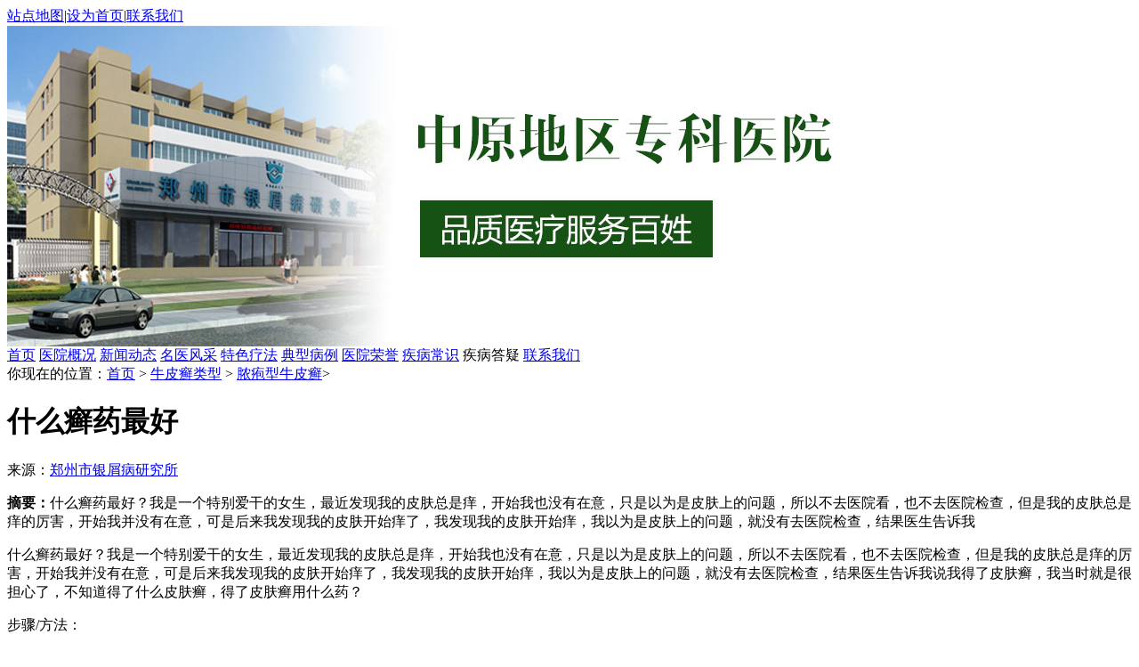

--- FILE ---
content_type: text/html
request_url: http://www.hailie001.com/npx/500.html
body_size: 3425
content:
<!DOCTYPE html PUBLIC "-//W3C//DTD XHTML 1.0 Transitional//EN" "http://www.w3.org/TR/xhtml1/DTD/xhtml1-transitional.dtd">
<html xmlns="http://www.w3.org/1999/xhtml">
<head>
<meta http-equiv="Content-Type" content="text/html; charset=gb2312" />
<meta http-equiv="Cache-Control" content="no-transform" />
<meta http-equiv="Cache-Control" content="no-siteapp" />
<script src="/js/uaredirect.js" type="text/javascript"></script>
<script type="text/javascript">uaredirect("http://m.hailie001.com/npx/500.html");</script>
<meta name="mobile-agent" content="format=html5;url=http://m.hailie001.com/npx/500.html">
<link rel="alternate" media="only screen and (max-width: 640px)" href="http://m.hailie001.com/npx/500.html" />
<title>什么癣药最好_郑州市银屑病研究所</title>
<meta name="keywords"  content="什么癣药最好"/>
<meta name="description" content="什么癣药最好？我是一个特别爱干的女生，最近发现我的皮肤总是痒，开始我也没有在意，只是以为是皮肤上的问题，所以不去医院看，也不去医院检查，但是我的皮肤总是痒的厉害，开始我并没有在意，可是后来我发现我的皮肤开始痒了，我发现我的皮肤开始痒，我以为是皮肤上的问题，就没有去医院检查，结果医生告诉我" />
<script type="text/javascript" src="/js/public.js"></script>
<link href="/css/news.css" rel="stylesheet" type="text/css" />
<script language="javascript" src="/js/detail.js" type="text/javascript"></script>
</head>
<body oncopy="document.selection.empty()"  oncontextmenu="return false">
<div id="header">
  <div class="top"><a href="/sitemap.xml" target="_blank">站点地图</a>|<a href="/" target="_blank" rel="nofollow">设为首页</a>|<a href="/jyzn/" rel="nofollow">联系我们</a></div>
  <div class="banner"><a onclick="openZoosUrl('chatwin'); return false;" style="cursor: pointer;" rel="nofollow"><img src="/images/banner.jpg" title="郑州市银屑病研究所" width="980" height="360"></a></div>
  <div class="nav"><a href="/" target="_blank" rel="nofollow">首页</a> <a href="/yyjj/">医院概况</a> <a href="/yyxw/">新闻动态</a> <a href="/myzj/">名医风采</a> <a href="/tslf/">特色疗法</a> <a href="/kfgs/">典型病例</a> <a href="/yyjj/">医院荣誉</a> <a href="/npxbk/">疾病常识</a> <a onclick="openZoosUrl('chatwin'); return false;" style="cursor: pointer;" rel="nofollow">疾病答疑</a> <a href="/jyzn/" rel="nofollow">联系我们</a> </div>
</div>
<div class="divCenter ">
  <div class="clr10"></div>
  <div id="detailLeft">
    <div class="detailNav"><span>你现在的位置：</span><a href="/">首页</a>&nbsp;>&nbsp;<a href="/npxlx/">牛皮癣类型</a>&nbsp;>&nbsp;<a href="/npx/">脓疱型牛皮癣</a>> </div>
    <div class="content">
      <h1 style="color:">什么癣药最好</h1>
      <p class="pp">来源：<a href="/" target="_blank">郑州市银屑病研究所</a>&nbsp;&nbsp;</p>
      <div class="zhaiyao"><strong>摘要：</strong>什么癣药最好？我是一个特别爱干的女生，最近发现我的皮肤总是痒，开始我也没有在意，只是以为是皮肤上的问题，所以不去医院看，也不去医院检查，但是我的皮肤总是痒的厉害，开始我并没有在意，可是后来我发现我的皮肤开始痒了，我发现我的皮肤开始痒，我以为是皮肤上的问题，就没有去医院检查，结果医生告诉我</div>
      <div id=artibody> <p>什么癣药最好？我是一个特别爱干的女生，最近发现我的皮肤总是痒，开始我也没有在意，只是以为是皮肤上的问题，所以不去医院看，也不去医院检查，但是我的皮肤总是痒的厉害，开始我并没有在意，可是后来我发现我的皮肤开始痒了，我发现我的皮肤开始痒，我以为是皮肤上的问题，就没有去医院检查，结果医生告诉我说我得了皮肤癣，我当时就是很担心了，不知道得了什么皮肤癣，得了皮肤癣用什么药？</p>
<p>步骤/方法：</p>
<p>1、皮肤癣在中医里面是属于湿热的一种，一般是由皮肤癣菌感染引起的，这种疾病的发病率是非常高的，一般都是由于皮肤真菌感染引起的所以在治疗上主要以清热解毒和祛风止痒的方法为主。</p>
<p>2、得了皮肤癣的患者在治疗上应该及时的使用消炎止痒的药物进行治疗，因为在治疗期间，患者的皮肤会出现瘙痒的症状，所以要先检查清楚是否是得了皮肤癣，如果是得了皮肤癣要使用药膏涂抹，一天两次涂抹。</p>
<p>3、得了皮肤癣的患者在治疗期间应该多吃一些清淡的食物，多喝水，不能吃辛辣跟含有刺激性的食物，比如说辣椒，大蒜等，因为这类食物会导致患者的病情加重，患者最好还是吃些清淡的食物。</p>
<p>注意事项：</p>
<p>得了皮肤癣的患者在治疗期间最好不要同房，因为皮肤癣菌感染是一种传染性很强的皮肤炎症，如果再有交叉感染，那么病情很容易反复。</p>
 </div>
      <div id="PreNextTopic">
        <p class="l">上一篇：<a href='/npx/473.html'>得了藓抹什么</a> </p>
        <p class="r">下一篇：<a href='/npx/519.html'>牛皮癣哪个医院看最好</a> </p>
      </div>
      <div class="clr10"></div>
    </div>
  </div>
  <div id="mainRight">
  <div class="clr10"></div>
  <div id="detail_r">
    <div class="RightCss">
      <h4><a onclick="openZoosUrl('chatwin'); return false;" style="cursor: pointer;" rel="nofollow">即时通讯</a></h4>
      <div class="tel"> <a onclick="openZoosUrl('chatwin'); return false;" style="cursor: pointer;" rel="nofollow"><img src="/images/ask.gif" alt="我要咨询" /></a> <a onclick="openZoosUrl('chatwin'); return false;" style="cursor: pointer;" rel="nofollow"><img src="/images/guahao.gif" alt="预约挂号" /></a> <a href="http://wpa.qq.com/msgrd?v=3&uin=1607779341&site=qq&menu=yes" rel="nofollow"  title="QQ咨询"><img src="/images/qq.gif" alt="QQ咨询" /></a> <a href="/jyzn/" rel="nofollow"  title="乘车路线"><img src="/images/luxian.gif" alt="乘车路线" /></a> <a onclick="openZoosUrl('chatwin'); return false;" style="cursor: pointer;" rel="nofollow"><img src="/images/jiuyi.gif" alt="如何就医" /></a> <a onclick="openZoosUrl('chatwin'); return false;" style="cursor: pointer;" rel="nofollow"><img src="/images/bingli.gif" alt="电子病例" /></a> </div>
      <div class="margin10"><img src="/images/tel.jpg" /> </div>
    </div>
    <div class="RightCss">
      <h4><a href="#" rel="nofollow">热门文章</a></h4>
      <ul >
                <li> <a href="/npx/788.html" title="口腔溃疡散治疗银屑病" target="_blank">口腔溃疡散治疗银屑病</a> </li>
                <li> <a href="/npx/777.html" title="银屑病吃虾严重" target="_blank">银屑病吃虾严重</a> </li>
                <li> <a href="/npx/774.html" title="得了银屑病能吃芒果吗" target="_blank">得了银屑病能吃芒果吗</a> </li>
                <li> <a href="/npx/769.html" title="银屑病关节痛看什么科" target="_blank">银屑病关节痛看什么科</a> </li>
                <li> <a href="/npx/751.html" title="银屑病会导致颈椎疼吗" target="_blank">银屑病会导致颈椎疼吗</a> </li>
                <li> <a href="/npx/742.html" title="印章牛皮癣广告怎么擦" target="_blank">印章牛皮癣广告怎么擦</a> </li>
                <li> <a href="/npx/697.html" title="银屑病会引发什么症状" target="_blank">银屑病会引发什么症状</a> </li>
                <li> <a href="/npx/669.html" title="牛皮癣生物制剂要多少钱" target="_blank">牛皮癣生物制剂要多少钱</a> </li>
                <li> <a href="/npx/648.html" title="头上的银屑病可以用洗发水洗吗" target="_blank">头上的银屑病可以用洗发水洗吗</a> </li>
                <li> <a href="/npx/608.html" title="银屑病出现顶针样指甲" target="_blank">银屑病出现顶针样指甲</a> </li>
              </ul>
    </div>
    <div class="RightCss">
      <h4><a href="/myzj/">专家团队</a></h4>
      <div  id="doctor">         <div  class="dlist"> <span class="l"><a href="/myzj/148.html" title="刘清军" target="_blank"><img src="/d/file/myzj/2019-03-25/4b96cb950e34431abacea66c5f0ecdd6.jpg" width="99" height="124"/></a></span>
          <h5><a href="/myzj/148.html" title="刘清军" target="_blank">刘清军</a></h5>
          <p class="intr"><strong>简介：</strong>刘清军医师简介毕业于</p>
          <p><a onclick="openZoosUrl('chatwin'); return false;" style="cursor: pointer;" rel="nofollow" class="zx">我要咨询</a><a onclick="openZoosUrl('chatwin'); return false;" style="cursor: pointer;" rel="nofollow"  class="yy">我要预约</a></p>
        </div>
                <div  class="dlist"> <span class="l"><a href="/myzj/10.html" title="刘长江" target="_blank"><img src="/d/file/myzj/2016-05-20/8799b04a055e3c699e7c835da1c464e3.jpg" width="99" height="124"/></a></span>
          <h5><a href="/myzj/10.html" title="刘长江" target="_blank">刘长江</a></h5>
          <p class="intr"><strong>简介：</strong>【医生简介】：刘长江</p>
          <p><a onclick="openZoosUrl('chatwin'); return false;" style="cursor: pointer;" rel="nofollow" class="zx">我要咨询</a><a onclick="openZoosUrl('chatwin'); return false;" style="cursor: pointer;" rel="nofollow"  class="yy">我要预约</a></p>
        </div>
         </div>
    </div>
    <div class="RightCss">
      <h4><a onclick="openZoosUrl('chatwin'); return false;" style="cursor: pointer;" rel="nofollow">在线咨询</a></h4>
      <a onclick="openZoosUrl('chatwin'); return false;" style="cursor: pointer;" rel="nofollow"><img src="/images/zxdy.jpg" /></a>
      <ul  class="ask2" >
                <li>
          <p><a href="/qsn/802.html" title="面部银屑病有哪些药比较好" target="_blank">面部银屑病有哪些药比较好</a></p>
          <p>面部银屑病有哪些药比较好银屑病是一种...</p>
        </li>
                <li>
          <p><a href="/hpbx/801.html" title="哪里有治疗银屑病的中药" target="_blank">哪里有治疗银屑病的中药</a></p>
          <p>银屑病是一种慢性的自身免疫性疾病，现...</p>
        </li>
                <li>
          <p><a href="/hl/800.html" title="患银屑病能晒太阳吗吗" target="_blank">患银屑病能晒太阳吗吗</a></p>
          <p>银屑病是一种常见的慢性皮肤病，特征为...</p>
        </li>
              </ul>
    </div>
  </div>
</div> </div>
<div id="footer">
  <div class="linknav"> <a href="/" target="_blank" rel="nofollow">首页</a>| <a href="/yyjj/">医院概况</a>| <a href="/yyxw/">新闻动态</a>| <a href="/myzj/">名医风采</a>| <a href="/tslf/">特色疗法</a>| <a href="/kfgs/">典型病例</a>| <a href="/yyjj/" rel="nofollow">医院荣誉</a> </div>
  <div class="copyright"> 版权所有&#169;<a href="/" target="_blank"> 郑州市银屑病研究所 </a> <br/> 专家咨询热线; 0371-55159988 / 专家QQ： 1607779341 &#160;<br/> 地址： 郑州市金水区南阳路227号（南阳路与群办路交叉口工商银行旁） <br/> 本网站內所有图片及文字內容资讯,均归本院版权所有,未经我们允许,谢绝一切转载 </div>
</div>
<script type="text/javascript" src="/js/swt.js"></script> 
</body>
</html>